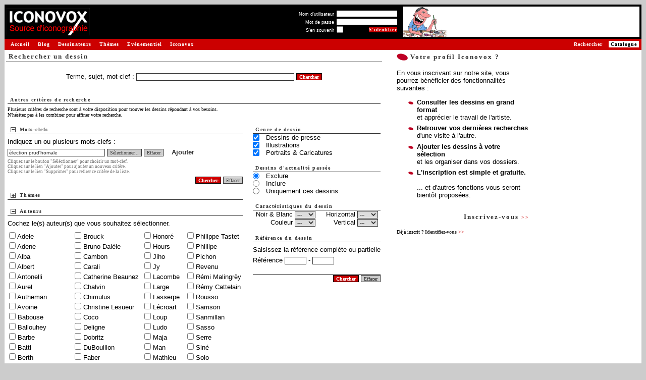

--- FILE ---
content_type: text/html
request_url: http://www.iconovox.com/base/index.php?action=searchimg&motid=6798
body_size: 8013
content:
<!DOCTYPE html PUBLIC "-//W3C//DTD XHTML 1.0 Transitional//EN" "http://www.w3.org/TR/xhtml1/DTD/xhtml1-transitional.dtd">
<html>
<head>
<title>ICONOVOX : Source d'iconographie et de dessins de presse</title>
<meta http-equiv="Content-Type" content="text/html; charset=iso-8859-1" />
<meta name="description" content="Iconovox réunit de nombreux dessinateurs de renom et des milliers de dessins de presse pour vous permettre d'illustrer vos supports, composer vos expositions."/>
<meta name="keywords" content="dessins, dessins de presse, iconographie, images, banques d'images, collection de dessins, collection d'images, catalogue de dessins, catalogue d'images, catalogue en ligne, images en ligne, images sur le Web, recherche de dessins, recherche d'images, banques numériques, illustration, exposition" />
<link type="text/css" rel="stylesheet" href="https://www.iconovox.com/base/css/styles.min.css" />
<script type="text/javascript" src="https://www.iconovox.com/base/js/tabpane.min.js"></script>
<script type="text/javascript" src="https://www.iconovox.com/base/js/tools.min.js"></script>
<base href="https://www.iconovox.com/base/" />
</head>
<body  >
<table border="0" width="100%" cellpadding="1" cellspacing="0">
	<tr>
		<td>
			<!-- Barre de titre -->
			<table border="0" cellpadding="1" cellspacing="3" width="100%" bgcolor="#000000">
				<tr>
					<td><a href="https://www.iconovox.com/index.html" title="Retour &agrave; la page d'accueil - Iconovox"><img src="https://www.iconovox.com/base/images/site/logo_source.gif" height="54" width="165" border="0" alt="Iconovox : Source d'iconographie et de dessins de presse"/></a></td>
					<td><img src="https://www.iconovox.com/base/images/site/z.gif" width="1" height="50" alt="" border="0" /></td>
					<td width="100%" align="right" valign="middle">
<form action="index.php?action=searchimg&amp;motid=6798&amp;login=1" method="post">
<table border="0" cellpadding="0" cellspacing="1">
<tr><td align="right"><label for="log_username" class="small" style="color:#FFFFFF">Nom d'utilisateur</label>&nbsp;</td><td align="left" colspan="2"><input type="text" name="log_username" id="log_username" size="22" maxlength="32" value="" class="small"/></td></tr>
<tr><td align="right"><label for="log_password" class="small" style="color:#FFFFFF">Mot de passe</label>&nbsp;</td><td align="left" colspan="2"><input type="password" name="log_password" id="log_password" size="22" maxlength="32" value="" class="small"/></td></tr>
<tr><td align="right"><label for="log_remember" class="small" style="color:#FFFFFF">S'en souvenir</label>&nbsp;</td><td align="left" ><input type="checkbox" class="checkbox small" name="log_remember" id="log_remember" title="Se souvenir de moi sur ce poste"/></td><td align="right"><input class="mainoption_small" onmouseover="this.className='mainoption_small_hover'" onmouseout="this.className='mainoption_small'" type="submit" name="connexion" value="S'identifier" /></td></tr>
</table>
</form>
						<!--<a class="menud" style="padding:0;margin:0" href="index.php?login=1" nowrap="nowrap" >S'identifier&nbsp;<span class="chevron">&gt;&gt;</span></a><br>-->
					</td>
					<td><img src="https://www.iconovox.com/base/images/site/z.gif" border="0"  width="1" height="60" alt=""/></td>
					<td style="min-width:468px" align="right"><a href="https://www.iconovox.com/dessinateurs/sine.html"><img src="https://www.iconovox.com/bannieres/sine.gif" width="468" height="60" alt="" /></a></td>
				</tr>
			</table>
			<!-- Fin : Barre de titre -->
			<table border="0" width="100%" cellpadding="1" cellspacing="0">
				<tr>
					<td bgcolor="#CC0000" width="1"><img src="https://www.iconovox.com/base/images/site/z.gif" border="0"  width="1" height="20" alt=""/></td>
					<td bgcolor="#CC0000">
						<a class="menug" href="https://www.iconovox.com/index.html">Accueil</a>
						<a class="menug" href="https://www.iconovox.com/blog/blog.html">Blog</a>
						<a class="menug" href="https://www.iconovox.com/dessinateurs.html">Dessinateurs</a>
						<a class="menug" href="https://www.iconovox.com/themes/themes.html">Th&egrave;mes</a>
						<a class="menug" href="https://www.iconovox.com/expositions.html">Ev&eacute;nementiel</a>
						<a class="menug" href="https://www.iconovox.com/iconovox.html">Iconovox</a>
						<a class="menud_sel" href="https://www.iconovox.com/base/index.php">Catalogue</a>
						<a class="menud" href="https://www.iconovox.com/base/index.php?action=searchimg" title="Rechercher un dessin">Rechercher</a>
					</td>
				</tr>
			</table>
			<!-- Fin : Barre de titre -->
			<table border="0" width="100%" cellpadding="0" cellspacing="0">
				<tr>
					<td bgcolor="#FFFFFF" width="100%" align="left" valign="top">
<!-- Zone de contenu -->
<script>
var formOrigine
var champOrigine
var champID
var fenetreListe
var ReallySubmit=false

function r(type,val, lien) {
	if (typeof(lien.innerHTML)!="undefined"){
		//	Internet Explorer4, 5, et Netscape 6
		var regEx= /<[^>]*>/g;
		txt = lien.innerHTML.replace(regEx,"");
	} else {
		txt = lien.text
	}

	var ftxt = document.getElementById(champOrigine);
	if(!ftxt) {
		alert("Non trouv&eacute : "+champOrigine);
		return;
	}

	var fid = document.getElementById(champID);
	if(!fid) {
		alert("Non trouv&eacute : "+champID);
		return;
	}
	
	ftxt.value = txt
	//alert("Longueur : "+ftxt.value.length);
	if (ftxt.value.length>25)
	{
		ftxt.size = ftxt.value.length+5
	}
	else
	{
		ftxt.size = 30
	}
	
	fid.value = val

	fermeListe()
}

function getLinkId(lien) {
	txt = ""
	if (lien.id.length>5)
	{
		txt=lien.id.substr(5,10)
	}
	
	return txt;
}

function showLinkId(lien) {
	alert("id:"+getLinkId(lien))
}

function ouvreListe(liste,pchamp, pchampID) {
	fermeListe()
	
	fenetreListe=window.open(liste, "_blank", "left=300,top=50,width=550,height=600,scrollbars=yes");
	champOrigine = pchamp
	champID = pchampID
}

function resetInput(the_form, the_input) {
	var input = document.forms[the_form].elements[the_input];
	
	if ( typeof(input)!="undefined")
		input.value="";
		
	return true;
}

function fermeListe() {
	if ((typeof(fenetreListe)!="undefined")&&(fenetreListe.closed==false))
		fenetreListe.close()
}

function ouvreListePHP(champ, liste, champDeRecherche) {
	liste+='&mot='+escape(champDeRecherche.value)
	ouvreListe(champ,liste)
}
</script>
<script type="text/javascript" src="js/wforms/wforms.js" ></script>
<script type="text/javascript" src="js/wforms/localization-fr.js" ></script>
<table border="0" cellpadding="0" cellspacing="0">
<tr><td align="left" valign="top">
<table border="0" cellpadding="3" cellspacing="3">
	<tr><th class="barretitre titre">Rechercher un dessin</th></tr>
	<tr><td>
			<table border="0" cellpadding="0" cellspacing="0" width="100%">
				<tr><td>&nbsp;</td></tr>
				<tr>
					<td align="center">
						<form name="formsearch1" action="index.php?action=searchimg1" method="POST" >
						<table border="0" cellpadding="0" cellspacing="0">
							<tr>
								<td><label for="f_mot">Terme, sujet, mot-clef&nbsp;:&nbsp;</label><input type="text" id="f_mot" name="f_mot" size="50" value="" onkeypress="if (event.which==13 || event.keyCode==13){document.formsearch1.submit()}"></td>
								<td>&nbsp;</td>
								<td><input class="mainoption" onmouseover="this.className='mainoption_hover'" onmouseout="this.className='mainoption'" type="submit" name="go" value="Chercher"/></td>
							</tr>
						</table>
						</form>
					</td>
				</tr>
<!--				<tr>
					<td align="left" class="texte">
						&nbsp;<br/>
						Saisissez le terme, le sujet que vous recherchez dans le champ ci-dessus, puis cliquez sur <b>Chercher</b>.
					</td>-->
				</tr>
				<tr><td>&nbsp;<br/>&nbsp;</td></tr>
			</table>
			</form>
			<form name="formsearch" action="index.php?action=searchimg" method="post">
			<table border="0" cellpadding="0" cellspacing="0">
				<tr><th colspan="3" class="barretitre soustitre">Autres crit&egrave;res de recherche</th></tr>
				<tr><td colspan="3">
					<p class="texte">Plusieurs crit&egrave;res de recherche sont &agrave; votre disposition pour trouver les dessins r&eacute;pondant &agrave; vos besoins.<br />
					N'h&eacute;sitez pas &agrave; les combiner pour affiner votre recherche.<br/>
					&nbsp;</p></td></tr>
				<tr>
					<td valign="top">
						<table border="0" cellpadding="0" cellspacing="0" width="100%">
							<tr><th class="barretitre"><a style="float:left; margin-right:0.5em;" href="#" onclick="openClose('zmot',0); return false;"><img src="images/moins.png" id="img_zmot" alt="show/hide" title="show/hide" border="0"/></a>
									<a href="#" onclick="openClose('zmot',0); return false;" class="soustitre" style="float:left; margin-right:0.5em;">Mots-clefs</a></th></tr>
							<tr><td align="left" nowrap="nowrap">
									<div id="zmot" class="zone" style="display:block">
										<table border="0" cellpadding="0" cellspacing="0" width="100%">
											<tr><td align="left" nowrap="nowrap">
												<p>Indiquez un ou plusieurs mots-clefs&nbsp;:</p></td></tr>
											<tr id="mot-area" class="repeat">
												<td align="left" nowrap="nowrap">
												<input id="motid" name="motid" type="hidden" value="6798">
												<input id="motcl" name="motcl" type="text" readonly="readonly" size="30" value="&eacute;lection prud&#039;homale" onclick="javascript:ouvreListe('index.php?action=selectmot&src=MOT&type=all', 'motcl'+getLinkId(this), 'motid'+getLinkId(this))"/>
												<a id="a-mot" class="button" href="#" onclick="javascript:ouvreListe('index.php?action=selectmot&src=MOT&type=all', 'motcl'+getLinkId(this), 'motid'+getLinkId(this)); return false;" title="S&eacute;lectionner un mot-clef" >S&eacute;lectionner...</a>
												<a id="a-mre" class="button" href="#" onclick="javascript:resetInput('formsearch','motcl'+getLinkId(this));resetInput('formsearch', 'motid'+getLinkId(this)); return false;" title="Effacer ce mot-clef" >Effacer</a>&nbsp;&nbsp;&nbsp;
												</td>
											</tr>
							<input type="hidden" name="mot-area-RC" id="mot-area-RC" value="1" />
											<tr><td align="left" nowrap="nowrap">
													<p class="notice">Cliquez sur le bouton "S&eacute;l&eacute;ctionner" pour choisir un mot-clef.<br />
													Cliquez sur le lien "Ajouter" pour ajouter un nouveau crit&egrave;re.<br />
													Cliquez sur le lien "Supprimer" pour retirer ce crit&egrave;re de la liste.</p>
												</td>
											</tr>
											<tr>
												<td align="right">
													<input class="mainoption" onmouseover="this.className='mainoption_hover'" onmouseout="this.className='mainoption'" type="submit" name="submit" value="Chercher"/>
													<input class="liteoption" onmouseover="this.className='liteoption_hover'" onmouseout="this.className='liteoption'" type="submit" name="reset" value="Effacer"/>
												</td>
											</tr>
										</table>
									</div>
								</td>
							</tr>
							<tr><td>&nbsp;</td></tr>
						</table>
						<table border="0" cellpadding="0" cellspacing="0" width="100%">
							<tr><th class="barretitre"><a style="float:left; margin-right:0.5em;" href="#" onclick="openClose('zcat',0); return false;"><img src="images/plus.png" id="img_zcat" alt="show/hide" title="show/hide" border="0"/></a>
									<a href="#" onclick="openClose('zcat',0); return false;" class="soustitre" style="float:left; margin-right:0.5em;">Th&egrave;mes</a></th></tr>
							<tr>
								<td align="left" nowrap="nowrap">
									<div id="zcat" class="zone">
										<table border="0" cellpadding="0" cellspacing="0" width="100%">
											<tr><td align="left" nowrap="nowrap"><p>Indiquez un ou plusieurs th&egrave;mes&nbsp;:</p></td></tr>
											<tr id="cat-area"  class="repeat">
												<td align="left" nowrap="nowrap">
												<input id="catid" name="catid" type="hidden" value="">
												<input id="categ" name="categ" type="text" readonly="readonly" size="30" value="" onclick="javascript:ouvreListe('index.php?action=selectcat&src=CAT&type=all', 'categ'+getLinkId(this), 'catid'+getLinkId(this))" />
												<a id="a-cat" class="button" href="#" onclick="javascript:ouvreListe('index.php?action=selectcat&src=CAT&type=all', 'categ'+getLinkId(this), 'catid'+getLinkId(this)); return false;" title="S&eacute;lectionner une cat&eacute;gorie" >S&eacute;lectionner...</a>
												<a id="a-cre" class="button" href="#" onclick="javascript:resetInput('formsearch','categ'+getLinkId(this));resetInput('formsearch', 'catid'+getLinkId(this)); return false;" title="Effacer cette cat&eacute;gorie" >Effacer</a>&nbsp;&nbsp;&nbsp;
												</td>
											</tr>
											<tr><td align="left" nowrap="nowrap">
													<p class="notice">Cliquez sur le bouton "S&eacute;l&eacute;ctionner" pour choisir un th&egrave;me.<br />
													Cliquez sur le lien "Ajouter" pour ajouter un nouveau crit&egrave;re.<br />
													Cliquez sur le lien "Supprimer" pour retirer ce crit&egrave;re de la liste.</p>
												</td>
											</tr>
										</table>
									</div>
								</td>
							</tr>
							<tr><td>&nbsp;</td></tr>
						</table>
						<table border="0" cellpadding="0" cellspacing="0" width="100%">
							<tr><th class="barretitre" colspan="5"><a style="float:left; margin-right:0.5em;" href="#" onclick="openClose('zaut',0); return false;"><img src="images/moins.png" id="img_zaut" alt="show/hide" title="show/hide" border="0"/></a>
									<a href="#" onclick="openClose('zaut',0); return false;" class="soustitre" style="float:left; margin-right:0.5em;">Auteurs</a></th></tr>
							<tr><td align="left" nowrap="nowrap">
									<div id="zaut" class="zone" style="display:block">
										<table border="0" cellpadding="0" cellspacing="0" width="100%">
											<tr><td align="left" nowrap="nowrap"><p>Cochez le(s) auteur(s) que vous souhaitez s&eacute;lectionner.</p></td></tr>
											<tr><td align="left"><table border="0" cellpadding="0" cellspacing="3" width="100%" ><tr><td width="25%" nowrap="nowrap"><input type="checkbox" class="checkbox" name="artids[]" id="checkbox_auteur_1" value="35"  />&nbsp;<label for="checkbox_auteur_1">Adele</label></td>
<td>&nbsp;</td><td width="25%" nowrap="nowrap"><input type="checkbox" class="checkbox" name="artids[]" id="checkbox_auteur_21" value="2"  />&nbsp;<label for="checkbox_auteur_21">Brouck</label></td>
<td>&nbsp;</td><td width="25%" nowrap="nowrap"><input type="checkbox" class="checkbox" name="artids[]" id="checkbox_auteur_41" value="11"  />&nbsp;<label for="checkbox_auteur_41">Honoré</label></td>
<td>&nbsp;</td><td width="25%" nowrap="nowrap"><input type="checkbox" class="checkbox" name="artids[]" id="checkbox_auteur_61" value="43"  />&nbsp;<label for="checkbox_auteur_61">Philippe Tastet</label></td>
</tr><tr><td width="25%" nowrap="nowrap"><input type="checkbox" class="checkbox" name="artids[]" id="checkbox_auteur_2" value="85"  />&nbsp;<label for="checkbox_auteur_2">Adene</label></td>
<td>&nbsp;</td><td width="25%" nowrap="nowrap"><input type="checkbox" class="checkbox" name="artids[]" id="checkbox_auteur_22" value="44"  />&nbsp;<label for="checkbox_auteur_22">Bruno Dalèle</label></td>
<td>&nbsp;</td><td width="25%" nowrap="nowrap"><input type="checkbox" class="checkbox" name="artids[]" id="checkbox_auteur_42" value="59"  />&nbsp;<label for="checkbox_auteur_42">Hours</label></td>
<td>&nbsp;</td><td width="25%" nowrap="nowrap"><input type="checkbox" class="checkbox" name="artids[]" id="checkbox_auteur_62" value="19"  />&nbsp;<label for="checkbox_auteur_62">Phillipe</label></td>
</tr><tr><td width="25%" nowrap="nowrap"><input type="checkbox" class="checkbox" name="artids[]" id="checkbox_auteur_3" value="40"  />&nbsp;<label for="checkbox_auteur_3">Alba</label></td>
<td>&nbsp;</td><td width="25%" nowrap="nowrap"><input type="checkbox" class="checkbox" name="artids[]" id="checkbox_auteur_23" value="67"  />&nbsp;<label for="checkbox_auteur_23">Cambon</label></td>
<td>&nbsp;</td><td width="25%" nowrap="nowrap"><input type="checkbox" class="checkbox" name="artids[]" id="checkbox_auteur_43" value="42"  />&nbsp;<label for="checkbox_auteur_43">Jiho</label></td>
<td>&nbsp;</td><td width="25%" nowrap="nowrap"><input type="checkbox" class="checkbox" name="artids[]" id="checkbox_auteur_63" value="57"  />&nbsp;<label for="checkbox_auteur_63">Pichon</label></td>
</tr><tr><td width="25%" nowrap="nowrap"><input type="checkbox" class="checkbox" name="artids[]" id="checkbox_auteur_4" value="49"  />&nbsp;<label for="checkbox_auteur_4">Albert</label></td>
<td>&nbsp;</td><td width="25%" nowrap="nowrap"><input type="checkbox" class="checkbox" name="artids[]" id="checkbox_auteur_24" value="22"  />&nbsp;<label for="checkbox_auteur_24">Carali</label></td>
<td>&nbsp;</td><td width="25%" nowrap="nowrap"><input type="checkbox" class="checkbox" name="artids[]" id="checkbox_auteur_44" value="18"  />&nbsp;<label for="checkbox_auteur_44">Jy</label></td>
<td>&nbsp;</td><td width="25%" nowrap="nowrap"><input type="checkbox" class="checkbox" name="artids[]" id="checkbox_auteur_64" value="73"  />&nbsp;<label for="checkbox_auteur_64">Revenu</label></td>
</tr><tr><td width="25%" nowrap="nowrap"><input type="checkbox" class="checkbox" name="artids[]" id="checkbox_auteur_5" value="53"  />&nbsp;<label for="checkbox_auteur_5">Antonelli</label></td>
<td>&nbsp;</td><td width="25%" nowrap="nowrap"><input type="checkbox" class="checkbox" name="artids[]" id="checkbox_auteur_25" value="37"  />&nbsp;<label for="checkbox_auteur_25">Catherine Beaunez</label></td>
<td>&nbsp;</td><td width="25%" nowrap="nowrap"><input type="checkbox" class="checkbox" name="artids[]" id="checkbox_auteur_45" value="81"  />&nbsp;<label for="checkbox_auteur_45">Lacombe</label></td>
<td>&nbsp;</td><td width="25%" nowrap="nowrap"><input type="checkbox" class="checkbox" name="artids[]" id="checkbox_auteur_65" value="50"  />&nbsp;<label for="checkbox_auteur_65">Rémi Malingrëy</label></td>
</tr><tr><td width="25%" nowrap="nowrap"><input type="checkbox" class="checkbox" name="artids[]" id="checkbox_auteur_6" value="39"  />&nbsp;<label for="checkbox_auteur_6">Aurel</label></td>
<td>&nbsp;</td><td width="25%" nowrap="nowrap"><input type="checkbox" class="checkbox" name="artids[]" id="checkbox_auteur_26" value="34"  />&nbsp;<label for="checkbox_auteur_26">Chalvin</label></td>
<td>&nbsp;</td><td width="25%" nowrap="nowrap"><input type="checkbox" class="checkbox" name="artids[]" id="checkbox_auteur_46" value="88"  />&nbsp;<label for="checkbox_auteur_46">Large</label></td>
<td>&nbsp;</td><td width="25%" nowrap="nowrap"><input type="checkbox" class="checkbox" name="artids[]" id="checkbox_auteur_66" value="91"  />&nbsp;<label for="checkbox_auteur_66">Rémy Cattelain</label></td>
</tr><tr><td width="25%" nowrap="nowrap"><input type="checkbox" class="checkbox" name="artids[]" id="checkbox_auteur_7" value="70"  />&nbsp;<label for="checkbox_auteur_7">Autheman</label></td>
<td>&nbsp;</td><td width="25%" nowrap="nowrap"><input type="checkbox" class="checkbox" name="artids[]" id="checkbox_auteur_27" value="86"  />&nbsp;<label for="checkbox_auteur_27">Chimulus</label></td>
<td>&nbsp;</td><td width="25%" nowrap="nowrap"><input type="checkbox" class="checkbox" name="artids[]" id="checkbox_auteur_47" value="47"  />&nbsp;<label for="checkbox_auteur_47">Lasserpe</label></td>
<td>&nbsp;</td><td width="25%" nowrap="nowrap"><input type="checkbox" class="checkbox" name="artids[]" id="checkbox_auteur_67" value="46"  />&nbsp;<label for="checkbox_auteur_67">Rousso</label></td>
</tr><tr><td width="25%" nowrap="nowrap"><input type="checkbox" class="checkbox" name="artids[]" id="checkbox_auteur_8" value="66"  />&nbsp;<label for="checkbox_auteur_8">Avoine</label></td>
<td>&nbsp;</td><td width="25%" nowrap="nowrap"><input type="checkbox" class="checkbox" name="artids[]" id="checkbox_auteur_28" value="64"  />&nbsp;<label for="checkbox_auteur_28">Christine Lesueur</label></td>
<td>&nbsp;</td><td width="25%" nowrap="nowrap"><input type="checkbox" class="checkbox" name="artids[]" id="checkbox_auteur_48" value="6"  />&nbsp;<label for="checkbox_auteur_48">Lécroart</label></td>
<td>&nbsp;</td><td width="25%" nowrap="nowrap"><input type="checkbox" class="checkbox" name="artids[]" id="checkbox_auteur_68" value="24"  />&nbsp;<label for="checkbox_auteur_68">Samson</label></td>
</tr><tr><td width="25%" nowrap="nowrap"><input type="checkbox" class="checkbox" name="artids[]" id="checkbox_auteur_9" value="92"  />&nbsp;<label for="checkbox_auteur_9">Babouse</label></td>
<td>&nbsp;</td><td width="25%" nowrap="nowrap"><input type="checkbox" class="checkbox" name="artids[]" id="checkbox_auteur_29" value="72"  />&nbsp;<label for="checkbox_auteur_29">Coco</label></td>
<td>&nbsp;</td><td width="25%" nowrap="nowrap"><input type="checkbox" class="checkbox" name="artids[]" id="checkbox_auteur_49" value="25"  />&nbsp;<label for="checkbox_auteur_49">Loup</label></td>
<td>&nbsp;</td><td width="25%" nowrap="nowrap"><input type="checkbox" class="checkbox" name="artids[]" id="checkbox_auteur_69" value="89"  />&nbsp;<label for="checkbox_auteur_69">Sanmillan</label></td>
</tr><tr><td width="25%" nowrap="nowrap"><input type="checkbox" class="checkbox" name="artids[]" id="checkbox_auteur_10" value="36"  />&nbsp;<label for="checkbox_auteur_10">Ballouhey</label></td>
<td>&nbsp;</td><td width="25%" nowrap="nowrap"><input type="checkbox" class="checkbox" name="artids[]" id="checkbox_auteur_30" value="75"  />&nbsp;<label for="checkbox_auteur_30">Deligne</label></td>
<td>&nbsp;</td><td width="25%" nowrap="nowrap"><input type="checkbox" class="checkbox" name="artids[]" id="checkbox_auteur_50" value="61"  />&nbsp;<label for="checkbox_auteur_50">Ludo</label></td>
<td>&nbsp;</td><td width="25%" nowrap="nowrap"><input type="checkbox" class="checkbox" name="artids[]" id="checkbox_auteur_70" value="31"  />&nbsp;<label for="checkbox_auteur_70">Sasso</label></td>
</tr><tr><td width="25%" nowrap="nowrap"><input type="checkbox" class="checkbox" name="artids[]" id="checkbox_auteur_11" value="32"  />&nbsp;<label for="checkbox_auteur_11">Barbe</label></td>
<td>&nbsp;</td><td width="25%" nowrap="nowrap"><input type="checkbox" class="checkbox" name="artids[]" id="checkbox_auteur_31" value="60"  />&nbsp;<label for="checkbox_auteur_31">Dobritz</label></td>
<td>&nbsp;</td><td width="25%" nowrap="nowrap"><input type="checkbox" class="checkbox" name="artids[]" id="checkbox_auteur_51" value="8"  />&nbsp;<label for="checkbox_auteur_51">Maja</label></td>
<td>&nbsp;</td><td width="25%" nowrap="nowrap"><input type="checkbox" class="checkbox" name="artids[]" id="checkbox_auteur_71" value="29"  />&nbsp;<label for="checkbox_auteur_71">Serre</label></td>
</tr><tr><td width="25%" nowrap="nowrap"><input type="checkbox" class="checkbox" name="artids[]" id="checkbox_auteur_12" value="71"  />&nbsp;<label for="checkbox_auteur_12">Batti</label></td>
<td>&nbsp;</td><td width="25%" nowrap="nowrap"><input type="checkbox" class="checkbox" name="artids[]" id="checkbox_auteur_32" value="76"  />&nbsp;<label for="checkbox_auteur_32">DuBouillon</label></td>
<td>&nbsp;</td><td width="25%" nowrap="nowrap"><input type="checkbox" class="checkbox" name="artids[]" id="checkbox_auteur_52" value="90"  />&nbsp;<label for="checkbox_auteur_52">Man</label></td>
<td>&nbsp;</td><td width="25%" nowrap="nowrap"><input type="checkbox" class="checkbox" name="artids[]" id="checkbox_auteur_72" value="48"  />&nbsp;<label for="checkbox_auteur_72">Siné</label></td>
</tr><tr><td width="25%" nowrap="nowrap"><input type="checkbox" class="checkbox" name="artids[]" id="checkbox_auteur_13" value="87"  />&nbsp;<label for="checkbox_auteur_13">Berth</label></td>
<td>&nbsp;</td><td width="25%" nowrap="nowrap"><input type="checkbox" class="checkbox" name="artids[]" id="checkbox_auteur_33" value="63"  />&nbsp;<label for="checkbox_auteur_33">Faber</label></td>
<td>&nbsp;</td><td width="25%" nowrap="nowrap"><input type="checkbox" class="checkbox" name="artids[]" id="checkbox_auteur_53" value="69"  />&nbsp;<label for="checkbox_auteur_53">Mathieu</label></td>
<td>&nbsp;</td><td width="25%" nowrap="nowrap"><input type="checkbox" class="checkbox" name="artids[]" id="checkbox_auteur_73" value="56"  />&nbsp;<label for="checkbox_auteur_73">Solo</label></td>
</tr><tr><td width="25%" nowrap="nowrap"><input type="checkbox" class="checkbox" name="artids[]" id="checkbox_auteur_14" value="79"  />&nbsp;<label for="checkbox_auteur_14">Besse Camille</label></td>
<td>&nbsp;</td><td width="25%" nowrap="nowrap"><input type="checkbox" class="checkbox" name="artids[]" id="checkbox_auteur_34" value="28"  />&nbsp;<label for="checkbox_auteur_34">Faujour</label></td>
<td>&nbsp;</td><td width="25%" nowrap="nowrap"><input type="checkbox" class="checkbox" name="artids[]" id="checkbox_auteur_54" value="77"  />&nbsp;<label for="checkbox_auteur_54">Micaël</label></td>
<td>&nbsp;</td><td width="25%" nowrap="nowrap"><input type="checkbox" class="checkbox" name="artids[]" id="checkbox_auteur_74" value="23"  />&nbsp;<label for="checkbox_auteur_74">Soulas</label></td>
</tr><tr><td width="25%" nowrap="nowrap"><input type="checkbox" class="checkbox" name="artids[]" id="checkbox_auteur_15" value="82"  />&nbsp;<label for="checkbox_auteur_15">Besse Christophe</label></td>
<td>&nbsp;</td><td width="25%" nowrap="nowrap"><input type="checkbox" class="checkbox" name="artids[]" id="checkbox_auteur_35" value="65"  />&nbsp;<label for="checkbox_auteur_35">Françoise Ménager</label></td>
<td>&nbsp;</td><td width="25%" nowrap="nowrap"><input type="checkbox" class="checkbox" name="artids[]" id="checkbox_auteur_55" value="55"  />&nbsp;<label for="checkbox_auteur_55">Moine</label></td>
<td>&nbsp;</td><td width="25%" nowrap="nowrap"><input type="checkbox" class="checkbox" name="artids[]" id="checkbox_auteur_75" value="62"  />&nbsp;<label for="checkbox_auteur_75">Soulcié</label></td>
</tr><tr><td width="25%" nowrap="nowrap"><input type="checkbox" class="checkbox" name="artids[]" id="checkbox_auteur_16" value="54"  />&nbsp;<label for="checkbox_auteur_16">Bodard</label></td>
<td>&nbsp;</td><td width="25%" nowrap="nowrap"><input type="checkbox" class="checkbox" name="artids[]" id="checkbox_auteur_36" value="1"  />&nbsp;<label for="checkbox_auteur_36">Gaüzère</label></td>
<td>&nbsp;</td><td width="25%" nowrap="nowrap"><input type="checkbox" class="checkbox" name="artids[]" id="checkbox_auteur_56" value="52"  />&nbsp;<label for="checkbox_auteur_56">Mric</label></td>
<td>&nbsp;</td><td width="25%" nowrap="nowrap"><input type="checkbox" class="checkbox" name="artids[]" id="checkbox_auteur_76" value="74"  />&nbsp;<label for="checkbox_auteur_76">Taudin</label></td>
</tr><tr><td width="25%" nowrap="nowrap"><input type="checkbox" class="checkbox" name="artids[]" id="checkbox_auteur_17" value="83"  />&nbsp;<label for="checkbox_auteur_17">Boiré</label></td>
<td>&nbsp;</td><td width="25%" nowrap="nowrap"><input type="checkbox" class="checkbox" name="artids[]" id="checkbox_auteur_37" value="80"  />&nbsp;<label for="checkbox_auteur_37">Gendrot</label></td>
<td>&nbsp;</td><td width="25%" nowrap="nowrap"><input type="checkbox" class="checkbox" name="artids[]" id="checkbox_auteur_57" value="38"  />&nbsp;<label for="checkbox_auteur_57">Mutio</label></td>
<td>&nbsp;</td><td width="25%" nowrap="nowrap"><input type="checkbox" class="checkbox" name="artids[]" id="checkbox_auteur_77" value="7"  />&nbsp;<label for="checkbox_auteur_77">Tignous</label></td>
</tr><tr><td width="25%" nowrap="nowrap"><input type="checkbox" class="checkbox" name="artids[]" id="checkbox_auteur_18" value="10"  />&nbsp;<label for="checkbox_auteur_18">Boll</label></td>
<td>&nbsp;</td><td width="25%" nowrap="nowrap"><input type="checkbox" class="checkbox" name="artids[]" id="checkbox_auteur_38" value="58"  />&nbsp;<label for="checkbox_auteur_38">Gibo</label></td>
<td>&nbsp;</td><td width="25%" nowrap="nowrap"><input type="checkbox" class="checkbox" name="artids[]" id="checkbox_auteur_58" value="33"  />&nbsp;<label for="checkbox_auteur_58">Olislaeger</label></td>
<td>&nbsp;</td><td width="25%" nowrap="nowrap"><input type="checkbox" class="checkbox" name="artids[]" id="checkbox_auteur_78" value="9"  />&nbsp;<label for="checkbox_auteur_78">Tweedt</label></td>
</tr><tr><td width="25%" nowrap="nowrap"><input type="checkbox" class="checkbox" name="artids[]" id="checkbox_auteur_19" value="41"  />&nbsp;<label for="checkbox_auteur_19">Bonjour</label></td>
<td>&nbsp;</td><td width="25%" nowrap="nowrap"><input type="checkbox" class="checkbox" name="artids[]" id="checkbox_auteur_39" value="78"  />&nbsp;<label for="checkbox_auteur_39">Gros</label></td>
<td>&nbsp;</td><td width="25%" nowrap="nowrap"><input type="checkbox" class="checkbox" name="artids[]" id="checkbox_auteur_59" value="84"  />&nbsp;<label for="checkbox_auteur_59">Pakman</label></td>
<td>&nbsp;</td><td width="25%" nowrap="nowrap"><input type="checkbox" class="checkbox" name="artids[]" id="checkbox_auteur_79" value="51"  />&nbsp;<label for="checkbox_auteur_79">Zacot</label></td>
</tr><tr><td width="25%" nowrap="nowrap"><input type="checkbox" class="checkbox" name="artids[]" id="checkbox_auteur_20" value="20"  />&nbsp;<label for="checkbox_auteur_20">Bridenne</label></td>
<td>&nbsp;</td><td width="25%" nowrap="nowrap"><input type="checkbox" class="checkbox" name="artids[]" id="checkbox_auteur_40" value="27"  />&nbsp;<label for="checkbox_auteur_40">Haddad</label></td>
<td>&nbsp;</td><td width="25%" nowrap="nowrap"><input type="checkbox" class="checkbox" name="artids[]" id="checkbox_auteur_60" value="68"  />&nbsp;<label for="checkbox_auteur_60">Pancho</label></td>
<td>&nbsp;</td><td width="25%" nowrap="nowrap"><input type="checkbox" class="checkbox" name="artids[]" id="checkbox_auteur_80" value="45"  />&nbsp;<label for="checkbox_auteur_80">Zowie</label></td>
</tr></table><input type="hidden" name="artnb" value="80" /></td></tr>
											<tr>
												<td align="left" nowrap="nowrap">
													<p><img src="images/site/arrow_ltr.gif" alt="" border="0" /><a class="txt" href="#" onclick="setCheckboxes('formsearch', 'artids[]', true); return false;">Tout cocher</a>&nbsp;/&nbsp;<a class="txt" href="#" onclick="setCheckboxes('formsearch', 'artids[]', false); return false;">Tout décocher</a></p>
													<p>Si vous ne cochez aucun auteur, la recherche se fera sur tous les auteurs.</p>
												</td>
											</tr>
										</table>
									</div>
								</td>
							</tr>
						</table>
					</td>
					<td><img src="images/site/z.gif" width="20" height="1" alt="" border="0" /></td>
					<td align="left" valign="top">
						<table border="0" cellpadding="0" cellspacing="0" width="100%">
							<tr><td colspan="3" align="left" class="barretitre soustitre">Genre de dessin</td></tr>
							<tr><td align="left"><input name="types[]" id="check_type_1" type="checkbox" class="checkbox" value="1" checked /></td><td>&nbsp;</td><td><label for="check_type_1">Dessins de presse</label></td></tr>
							<tr><td align="left"><input name="types[]" id="check_type_2" type="checkbox" class="checkbox" value="2" checked /></td><td>&nbsp;</td><td><label for="check_type_2">Illustrations</label></td></tr>
							<tr><td align="left"><input name="types[]" id="check_type_3" type="checkbox" class="checkbox" value="4" checked /></td><td>&nbsp;</td><td><label for="check_type_3">Portraits &amp; Caricatures</label></td></tr>
							<tr><td>&nbsp;</td></tr>
							<tr><td colspan="3" align="left" class="barretitre soustitre">Dessins d'actualit&eacute; pass&eacute;e</td></tr>
							<tr><td align="left" ><input type="radio" class="radio" name="old" id="old_0" value="-1" checked \></td><td>&nbsp;</td><td><label for="old_0">Exclure</label></td></tr>
							<tr><td align="left" ><input type="radio" class="radio" name="old" id="old_1" value="1"  \></td><td>&nbsp;</td><td><label for="old_1">Inclure</label></td></tr>
							<tr><td align="left" ><input type="radio" class="radio" name="old" id="old_2" value="2"  \></td><td>&nbsp;</td><td><label for="old_2">Uniquement ces dessins</label></td></tr>
							<tr><td>&nbsp;</td></tr>
						</table>
						<table border="0" cellpadding="0" cellspacing="0" width="100%">
							<tr><td colspan="7" class="barretitre soustitre">Caract&eacute;ristiques du dessin</td></tr>
							<tr>
								<td align="right"><label for="bw">Noir & Blanc</label></td><td>&nbsp;</td>
								<td align="left"><select name="bw" id="bw">
								<option value="-1">---</option>
								<option value="1"  >Oui</option>
								<option value="0"  >Non</option>
								</select></td>
								<td><img src="images/site/z.gif" width="10" height="1" alt="" border="0" /></td>
								<td align="right"><label for="fmt_h">Horizontal</label></td><td>&nbsp;</td>
								<td align="left"><select name="fmt_h" id="fmt_h">
								<option value="-1">---</option>
								<option value="1"  >Oui</option>
								<option value="0"  >Non</option>
								</select></td>
							</tr>
							<tr>
								<td align="right"><label for="color">Couleur</label></td><td></td>
								<td align="left"><select name="color" id="color">
								<option value="-1">---</option>
								<option value="1"  >Oui</option>
								<option value="0"  >Non</option>
								</select></td>
								<td></td>
								<td align="right"><label for="fmt_v">Vertical</label></td><td></td>
								<td align="left"><select name="fmt_v" id="fmt_v">
								<option value="-1">---</option>
								<option value="1"  >Oui</option>
								<option value="0"  >Non</option>
								</select></td>
							</tr>
							<!--<tr><td>&nbsp;</td></tr>
							<tr><td colspan="7"><input type="checkbox" class="checkbox" name="old" id="old" value="1"  \>&nbsp;<label for="old">Inclure les dessins d'actualit&eacute; pass&eacute;e</label></td></tr>-->
							<tr><td>&nbsp;</td></tr>
						</table>
						<table border="0" cellpadding="0" cellspacing="0" width="100%">
							<tr><th class="barretitre soustitre" colspan="5">R&eacute;f&eacute;rence du dessin</th></tr>
							<tr><td align="left" nowrap="nowrap"><p>Saisissez la r&eacute;f&eacute;rence compl&egrave;te ou partielle</p></td></tr>
							<tr>
								<td align="left" nowrap="nowrap">
									<table border="0" cellpadding="0" cellspacing="0">
										<tr>
											<td align="right">R&eacute;f&eacute;rence</td><td>&nbsp;</td>
											<td><input name="artref" type="text" size="5" value="" maxlength="4" /></td><td>&nbsp;-&nbsp;</td>
											<td><input name="imgref" type="text" size="5" value="" maxlength="4" /></td>
										</tr>
									</table>
								</td>
							</tr>
						</table>
						<table border="0" cellpadding="0" cellspacing="0" width="100%">
							<tr><td class="barretitre">&nbsp;</td></tr>
							<tr>
								<td align="right">
									<input class="mainoption" onmouseover="this.className='mainoption_hover'" onmouseout="this.className='mainoption'" type="submit" name="submit" value="Chercher"/>
									<input class="liteoption" onmouseover="this.className='liteoption_hover'" onmouseout="this.className='liteoption'" type="submit" name="reset" value="Effacer"/>
								</td>
							</tr>
						</table>
					</td>
				</tr>
			</table>
			</form>
		</td>
	</tr>
</table>
</td>
<td><img src="images/site/z.gif" width="20" height="1" alt="" border="0" /></td>
<td align="left" valign="top" width="275">
<table border="0"	cellpadding="3" cellspacing="3">
<tr><th class="titre" align="left"><img src="images/site/puce14.gif" border="0" alt="" />&nbsp;Votre profil Iconovox ?</th></tr>
<tr>
	<td>
		<p>En vous inscrivant sur notre site, vous pourrez b&eacute;n&eacute;ficier des fonctionnalit&eacute;s suivantes :</p>
		<ul class="puce" style="margin-top: 1em;margin-bottom: 1em;"> 
			<li><strong>Consulter les dessins en grand format</strong><br />
			et appr&eacute;cier le travail de l'artiste.</li>
			<!--<li><strong>S&eacute;lectionner les dessins que vous souhaitez utiliser</strong>
			et commander les droits d'exploitation associés.</li>-->
			<li><strong>Retrouver vos dernières recherches</strong><br />
			d'une visite &agrave; l'autre.</li>
			<li><strong>Ajouter les dessins &agrave; votre s&eacute;lection</strong><br />
			et les organiser dans vos dossiers.</li>
			<li><strong>L'inscription est simple et gratuite.</strong><br/>
				<br/>
				... et d'autres fonctions vous seront bient&ocirc;t propos&eacute;es.<br/>
				&nbsp;</li>
		</ul>
		<p align="right"><a class="titre" href="index.php?login=1">Inscrivez-vous&nbsp;<span class="chevron">&gt;&gt;</span></a></p>
	</td>
</tr>
<tr>
	<td class="texte">D&eacute;j&agrave; inscrit ? <a class="txt" href="index.php?action=searchimg&amp;motid=6798&amp;login=1">Identifiez-vous&nbsp;<span class="chevron">&gt;&gt;</span></a><br />&nbsp;</td>
</tr>
</table>
</td>
</tr></table>
<!-- fin de la zone de contenu -->
					</td>
				</tr>
				<tr><td bgcolor="#FFFFFF" colspan="2"><img src="https://www.iconovox.com/base/images/site/z.gif" border="0"  width="1" height="10" alt=""/></td></tr>
			</table>
			<p align="center">
				<span class="texte" style="color:#333333">Copyright &copy; Iconovox 2006-2026</span> 
				| <a class="txt" href="javascript:void(fenetreCgu = window.open('https://www.iconovox.com/cgu.php','_blank','toolbar=no, location=no, directories=no, status=no, menubar=no, scrollbars=yes, resizable=yes, copyhistory=no, width=700, height=760'))">Conditions G&eacute;n&eacute;rales d'Utilisation</a>
				| <a class="txt" href="index.php?action=contactus" >Contactez-nous</a><br />
				<br />
				<span class="texte" style="color:#333333">Tous les dessins sur le site sont sous copyright et sont la propri&eacute;t&eacute; de leurs auteurs respectifs.<br />
			    Toute reproduction est interdite sans autorisation.</span>
			</p>
		</td>
	</tr>
</table>
<!-- tags stat -->
<!-- google -->
<script type="text/javascript">
var gaJsHost = (("https:" == document.location.protocol) ? "https://ssl." : "http://www.");
document.write(unescape("%3Cscript src='" + gaJsHost + "google-analytics.com/ga.js' type='text/javascript'%3E%3C/script%3E"));
</script>
<script type="text/javascript">
var pageTracker = _gat._getTracker("UA-3492077-1");
pageTracker._initData();
pageTracker._trackPageview();
</script>
<!-- /google -->
<!-- /tags stat -->
</body>
</html>


--- FILE ---
content_type: text/javascript
request_url: https://www.iconovox.com/base/js/wforms/localization-fr.js
body_size: 3083
content:
// French Localization for wForms - a javascript extension to web forms.
// wForms French v0.98 - May 09 2005.
// Copyright (c) 2005 Cédric Savarese <pro@4213miles.com>
// This software is licensed under the CC-GNU LGPL <http://creativecommons.org/licenses/LGPL/2.1/>

// See http://formassembly.com/blog/how-to-localize-wforms/
// The fichier doit être inclu *après* wforms.js 
// Exemple: 
// <head>...
// <script type="text/javascript" src="js/wforms.js" ></script>
// <script type="text/javascript" src="js/localization-francais.js" ></script>
// </head>

wf.arrErrorMsg[0] = "Champs requis"; /// "This field is required. "; 
wf.arrErrorMsg[1] = "Caractères alphabétiques uniquement (a-z)"; // The text must use alphabetic characters only (a-z, A-Z). Numbers are not allowed. "; 	
wf.arrErrorMsg[2] = "Adresse email invalide"; //This does not appear to be a valid email address."						
wf.arrErrorMsg[3] = "Entrez un nombre entier"; // Please enter an integer."															
wf.arrErrorMsg[4] = "Entrez un nombre"; // Please enter a float (ex. 1.9) ."
wf.arrErrorMsg[5] = ""; // password - not implemented
wf.arrErrorMsg[6] = "Caractères alpha-numeriques uniquement (a-z 0-9)"; // alpha-numeric only
wf.arrErrorMsg[7] = "Date invalide"; // invalid date
wf.arrErrorMsg[8] = "Il y a %% erreur(s). Votre formulaire n'a pas été envoyé.\nVérifiez les informations saisies."; // %% will be replaced by the actual number of errors.

wf.arrMsg[0] = "Ajouter"; 	// repeat link
wf.arrMsg[1] = "" // title attribute on the repeat link 
wf.arrMsg[2] = "Supprimer"; 		// remove link
wf.arrMsg[3] = "" // title attribute on the remove link
wf.arrMsg[4] = "Page suivante";
wf.arrMsg[5] = "Page précédente";

// Alpha-Numeric Input Validation: 
// Unicode ranges (from http://www.unicode.org/) :
// \u0030-\u0039 : Numbers 0-9
// \u0041-\u007A : Basic Latin : For english, and ASCII only strings (ex: username, password, ..)
// \u00C0-\u00FF : Latin-1 : For Danish, Dutch, Faroese, Finnish, Flemish, German, Icelandic, Irish, Italian, Norwegian, Portuguese, Spanish, and Swedish.
// \u0100–\u017F : Latin Extended-A (to be used with Basic Latin and Latin-1) : Afrikaans, Basque, Breton, Catalan, Croatian, Czech, Esperanto, Estonian, French, Frisian, Greenlandic, Hungarian, Latin, Latvian, Lithuanian, Maltese, Polish, Provençal, Rhaeto-Romanic, Romanian, Romany, Sami, Slovak, Slovenian, Sorbian, Turkish, Welsh, and many others.
// \u0180–\u024F : Latin Extended-B (to be used with Basic Latin and Latin-1) : ?
// \u1E00–\u1EFF : Latin Extended Additional : Vietnamese ?
// \u0370-\u03FF : Greek
// \u0400-\u04FF : Cyrillic : Russian, etc..
// \u0590–\u05FF : Hebrew (and #FB1D - #FB4F ?)
// \u0600–\u06FF : Arabic
// \u0900–\u097F : Devanagari : Hindi, etc..
// \u4E00–\u9FFF : Han - common ideographs : Chinese, Japanese, and Korean languages.
// See http://www.unicode.org/charts/ for other languages

wf.isAlpha = function(s) {
	var reg = /^[\u0041-\u007A\u00C0-\u00FF\u0100–\u017F]+$/; 
	return this.isEmpty(s) || reg.test(s);
}

wf.isAlphaNum = function(s) {
	var reg = /^[\u0030-\u0039\u0041-\u007A\u00C0-\u00FF\u0100–\u017F]+$/;
	return this.isEmpty(s) || reg.test(s);
}

--- FILE ---
content_type: text/javascript
request_url: https://www.iconovox.com/base/js/wforms/wforms.js
body_size: 43323
content:
// wForms - a javascript extension to web forms.
// v0.99.23 - July 26 2005
// Copyright (c) 2005 Cédric Savarese <pro@4213miles.com>
// This software is licensed under the CC-GNU LGPL <http://creativecommons.org/licenses/LGPL/2.1/>
// Other Contributors: Michael Duff (fullmoondesigns.net)

// Change Log: see http://formassembly.com/blog/wforms-a-javascript-extension-to-web-forms/

// v0.99.2  Fixed the refreshAllState / refreshState bug with multiple checkbox switches targeting the same element.
//			Fixed the checkOneRequired method. GetAttribute('value') didn't work in Firefox (thx to Bill Rafferty)
//			Added a SPAN element to the generated 'Repeat' and 'Delete' links to allow for CSS Image Replacement Technique
// 			Fixed Repeat behavior's 'find insert node' loop to handle server-side generated text-nodes (when populating a repeated group)
//			Changed default validation behavior in Safari (now always validate, but will break if used in conjunction w/ Switch or Paging behavior)
//			Added support for 'required' on a TABLE, TR or TD
//			Fixed Inline Event Handler in the Repeat behavior (for IE)
// Known Problems:
// 		Safari 1.x:  	Validation will run on invisible fields (switched off or w/ paging behavior. cf. checkVisibility())
// 		IE 5.2 Mac: 	Validation Disabled. currentStyle.display returns an empty string in checkVisibility() causing non-visible fields to get validated. 
//						Buggy Rendering of the Repeat behavior 
//						Counter Field of Repeat Behavior not submitted (probably setting the name attribute didn't work)
// 		IE 5.0 PC:		Repeat behavior doesn't work. All field are created as TEXT input ? To be checked again.


function wFORMS() { // wFORMS Class Constructor

	var wu = new wUTILITY();
	var self = this;

	// CSS class name definitions. 
	this.classNamePrefix_switch			= "switch";
	this.className_switchIsOn 			= "swtchIsOn"; // used to keep track of the switch state on buttons and links (where the checked attribute is not available) (added in v0.97)
	this.classNamePrefix_offState		= "offstate";
	this.classNamePrefix_onState		= "onstate";
	this.className_repeat 				= "repeat";
	this.className_delete 				= "removeable";
	this.className_required 			= "required";
	this.className_validationError_msg 	= "errMsg";		 
	this.className_validationError_fld	= "errFld";  
	this.classNamePrefix_validation 	= "validate";
	this.className_duplicateLink 		= "duplicateLink";
	this.className_removeLink 			= "removeLink";
	this.className_activeFieldHint 		= "field-hint";
	this.className_inactiveFieldHint 	= "field-hint-inactive";
	this.className_paging				= "wfPage";
	this.className_pagingCurrent		= "wfCurrentPage";
	this.className_pagingButtons		= "wfPageButton";
	this.className_hideSubmit			= "wfHideSubmit";
	// id attribute suffixes
	this.idSuffix_fieldHint 			= "-H";
	this.idSuffix_fieldLabel			= "-L";
	this.idSuffix_fieldError			= "-E";
	this.idSuffix_repeatCounter			= "-RC";
	this.idSuffix_duplicateLink			= "-wfDL";				// not fully implemented yet
	this.idPrefix_pageIndex				= "wfPgIndex-";

	// Behavior configuration options
	this.preserveRadioName				= false; 				// if true, Repeat behavior will preserve name attributes for radio input. 
	this.switchScopeRootTag				= "FORM";				// limit the scope of the switch behavior. You may use 'BODY'.	
	this.functionName_formValidation = "this.formValidation";	// Form validation function name. May be overidden if you need to run your own validation routine (but make sure to run formValidation() in it).	
	this.showAlertOnError = true; 								// sets to false to not show the alert when a validation error occurs.
	this.preventSubmissionOnEnter = false; 						// prevents submission when pressing the 'enter' key. Set to true if pagination behavior is used.
	
	// Error messages. This array may be overwritten in a separate js file for localization or customization purpose.
	this.arrErrorMsg = new Array(); 
	this.arrErrorMsg[0] = "This field is required. "; // required
	this.arrErrorMsg[1] = "The text must use alphabetic characters only (a-z, A-Z). Numbers are not allowed. "; 	// validate_alpha
	this.arrErrorMsg[2] = "This does not appear to be a valid email address.";									// validate_email
	this.arrErrorMsg[3] = "Please enter an integer.";															// validate_integer
	this.arrErrorMsg[4] = "Please enter a float (ex. 1.9).";
	this.arrErrorMsg[5] = "Unsafe password. Your password should be between 4 and 12 characters long and use a combinaison of upper-case and lower-case letters.";
	this.arrErrorMsg[6] = "Please use alpha-numeric characters only [a-z 0-9].";
	this.arrErrorMsg[7] = "This does not appear to be a valid date.";
	this.arrErrorMsg[8] = "%% error(s) detected. Your form has not been submitted yet.\nPlease check the information you provided."; // %% will be replaced by the actual number of errors.
	
	// Other Messages
	this.arrMsg = new Array();
	this.arrMsg[0] = "Add a row"; 	// repeat link
	this.arrMsg[1] = "Repeats the preceding field or field group." // title attribute on the repeat link 
	this.arrMsg[2] = "Remove"; 		// remove link
	this.arrMsg[3] = "Removes the preceding field or field group." // title attribute on the remove link
	this.arrMsg[4] = "Next Page";
	this.arrMsg[5] = "Previous Page";	
	this.utilities = wu;	
	

	// =======================================================================================
	// Switch Behavior Methods
	// =======================================================================================

	// Privileged Instance Methods
	//----------------------------
	this.refreshAllStates = function(fId) {
		wu.debug('refreshAll:'+ fId);
		var f=document.getElementById(fId);
		if(!f) return;
		// loop through the fields
		var x = wu.getElements(f);
		for (var i=0;i<x.length;i++) {
			// add switch/state behavior
			if (x[i].tagName.toUpperCase() == "SELECT" && wu.isEventHandled(x[i],'change') ) {				
				this.refreshState(null,x[i]);
			}
			if (x[i].className && x[i].className.indexOf(this.classNamePrefix_switch) != -1) {			
				switch(x[i].tagName.toUpperCase()) {
					case "OPTION":
						break;
					default:
						this.refreshState(null,x[i], true); // true= We only set the target on (not off)
						break;
				}
			}
		}
	}
	
	this.refreshState = function(e) {
			
		var onStateOnly = false; // this applies when the refreshState runs as part of the refreshAllStates function.

		if(!e && arguments.length>1) {
			var srcE = arguments[1];
			if(arguments.length>2) 
				onStateOnly = arguments[2];
		}			
		else
			var srcE = wu.getSrcElement(e);

		
		switch(srcE.tagName.toUpperCase()) {
			case "SELECT":
				
				var selectedStateClass="";
				var localScope = switchScope(srcE);
				for(var i=0;i<srcE.options.length;i++) {
					if(srcE.options[i].className.indexOf(self.classNamePrefix_switch) != -1 ) {
						var s = srcE.options[i].className;
						s = s.substr(s.indexOf(self.classNamePrefix_switch)).split(" ")[0].substr(self.classNamePrefix_switch.length);
						var offStateClass = self.classNamePrefix_offState + s;
						var onStateClass = self.classNamePrefix_onState + s;				
						if(i==srcE.selectedIndex) {					
							switchState(localScope, offStateClass, onStateClass);
							selectedStateClass = onStateClass; // prevents further switching off 
						}
						else if(onStateClass != selectedStateClass) {
							switchState(localScope, onStateClass, offStateClass);
						}
					}			
				}
				break;
			case "INPUT":	
				if(srcE.type.toLowerCase() == 'radio') {
					// Go through the radio group.
					for(var i=0;i <srcE.form[srcE.name].length;i++) { 
						var r = srcE.form[srcE.name][i];
						if(r.className && r.className.indexOf(self.classNamePrefix_switch)!=-1) {
							var s = r.className;
							s = s.substr(s.indexOf(self.classNamePrefix_switch)).split(" ")[0].substr(self.classNamePrefix_switch.length);
							var offStateClass = self.classNamePrefix_offState + s;
							var onStateClass = self.classNamePrefix_onState + s;	

							if(r.checked) 
								switchState(switchScope(r), offStateClass, onStateClass);
							else {								
								switchState(switchScope(r), onStateClass, offStateClass); 
							}						
						}
					}
				} else {
					var s = srcE.className;
					s = s.substr(s.indexOf(self.classNamePrefix_switch)).split(" ")[0].substr(self.classNamePrefix_switch.length);
					var offStateClass = self.classNamePrefix_offState + s;
					var onStateClass = self.classNamePrefix_onState + s;	

					if(srcE.checked || 
					  (srcE.type.toLowerCase() == 'button' && srcE != arguments[1] && srcE.className.indexOf(self.className_switchIsOn) == -1 )) { // && !srcE.defaultChecked
						switchState(switchScope(srcE), offStateClass, onStateClass);
						if(srcE.type.toLowerCase() == 'button') {
							srcE.className += " " + self.className_switchIsOn;
						}
					}
					else if(!onStateOnly) {							
						switchState(switchScope(srcE), onStateClass, offStateClass); 
						if(srcE.type.toLowerCase() == 'button' && srcE != arguments[1]) {
							srcE.className = srcE.className.replace(self.className_switchIsOn,"");
						}
					}
				}
				break;
			default: 
				var s = srcE.className;
				s = s.substr(s.indexOf(self.classNamePrefix_switch)).split(" ")[0].substr(self.classNamePrefix_switch.length);
				var offStateClass = self.classNamePrefix_offState + s;
				var onStateClass = self.classNamePrefix_onState + s;	
				if(srcE != arguments[1] && srcE.className.indexOf(self.className_switchIsOn) == -1) { 
					switchState(switchScope(srcE), offStateClass, onStateClass);
					srcE.className += " " + self.className_switchIsOn;
				}
				else if(srcE != arguments[1]) {
					switchState(switchScope(srcE), onStateClass, offStateClass); 
					srcE.className = srcE.className.replace(self.className_switchIsOn,"");
				}
				break;
		}	
	}	
	
	// Switch Behavior Private Methods
	// -------------------------------

	// The switch scope limits the element tree on which the switch can operate.
	// Because of interference issue, a SWITCH contained in a REPEATed block
	// should not be allowed to operate outside of it.
	function switchScope(n) {
		while(n) {
			 if (n.className && ( (' '+n.className+' ').indexOf(' '+self.className_repeat+' ') != -1 || (' '+n.className+' ').indexOf(' '+self.className_delete+' ') != -1)) 
				return n;
			 if (n.tagName.toUpperCase() == self.switchScopeRootTag)
				return n;
			 n = n.parentNode;
		}
		return null; // should not happen. A form should exists.
	}
	
	// Recursive loop within the scope to switch classes
	function switchState(n, oldStateClass, newStateClass) {		
		if(n.nodeType != 1) return;
		if(n.className && n.className.indexOf(oldStateClass) != -1) {  		
			n.className = n.className.replace(oldStateClass, newStateClass);
			// FAT support
			// n.id not set.
			// if(Fat && n.id) Fat.fade_element(n.id, 10, 600, "#FFFFCC", "#FFFFFF");	
		}
		for (var i=0;i<n.childNodes.length;i++) 
			switchState(n.childNodes[i], oldStateClass, newStateClass);
	}

	// =======================================================================================
	// Repeat/Remove Behavior Methods
	// =======================================================================================

	// -------------------
	// Priviledged Methods
	// -------------------
	this.duplicateFieldGroup = function(e) {
		var srcE = wu.getSrcElement(e);
		// Get Element to duplicate.
		var sourceNode = srcE.parentNode;
		while (sourceNode && (!sourceNode.className || (' '+sourceNode.className+' ').indexOf(' '+self.className_repeat+' ') == -1)) {
			sourceNode = sourceNode.parentNode;
		}	
		if (sourceNode && sourceNode.className.indexOf(self.className_repeat) != -1) {
			// Extract row counter information
			counterField = document.getElementById(sourceNode.id + self.idSuffix_repeatCounter);
			if(!counterField) return; // should not happen.
			var rowCount = parseInt(counterField.value) + 1;
			// Prepare id suffix
			var suffix = "-" + rowCount.toString()
			// duplicate node tree 
			var dupTree = replicateTree(sourceNode, null, suffix);  //  sourceNode.cloneNode(true); 
			// find insert point in DOM tree (after existing repeated element)
			var insertNode = sourceNode.nextSibling;
			while(insertNode && 
				  (insertNode.nodeType==3 ||       // skip text-node that can be generated server-side when populating a previously repeated group 
				   ( insertNode.nodeType==1 &&     
					 insertNode.className && 
					 insertNode.className.indexOf(self.className_delete) != -1))) {
				insertNode = insertNode.nextSibling;
			}
					
			sourceNode.parentNode.insertBefore(dupTree,insertNode);	 // Buggy rendering in IE5/Mac
			// if(navigator.appVersion.indexOf("MSIE") != -1 && navigator.appVersion.indexOf("Windows") == -1)			
			//
			
			// the copy is not duplicable, it's removeable
			dupTree.className = sourceNode.className.replace(self.className_repeat,self.className_delete);
			// Save new row count 			
			document.getElementById(sourceNode.id + self.idSuffix_repeatCounter).value = rowCount;
			// re-add behaviors
			if(!dupTree.id) dupTree.id = wu.randomId() + suffix;  //  createAttribute()
			wu.debug('Duplicated tree id : '+dupTree.id);
			self.addBehaviors(dupTree.id);
			
			// FAT support
			if(typeof Fat != 'undefined' && Fat && dupTree.id) Fat.fade_element(dupTree.id, 10, 600, "#FFFFCC", "#FFFFFF");	

		}
		return wu.XBrowserPreventEventDefault(e);
	}
	this.removeFieldGroup = function(e) {
		var srcE = wu.getSrcElement(e);	// Get Element to remove.
		var delNode = srcE.parentNode;

		while (delNode && (' '+delNode.className+' ').indexOf(' '+self.className_delete+' ') == -1) {
			delNode = delNode.parentNode;
		}
		delNode.parentNode.removeChild(delNode);
		return wu.XBrowserPreventEventDefault(e);
	}

	// Repeat Behavior Private Methods
	// -------------------------------
	function removeRepeatCountSuffix(str) {
		return str.replace(/-\d$/,'');
	}
	
	function replicateTree(srcNode,dupParentNode, idSuffix) {
		switch(srcNode.nodeType) {
			case 1:	// ELEMENT-NODE
				if(srcNode.className.indexOf(self.className_duplicateLink) != -1 ||
					srcNode.className.indexOf(self.className_removeLink) != -1  ) 							
					return null; // Exclude the 'duplicate/remove' links
				if(srcNode.className.indexOf(self.className_delete) != -1) { 							
					return null; // Exclude duplicated elements of a nested repeat group
				}				 
				if(srcNode.className.indexOf(self.className_repeat) != -1 && dupParentNode!=null) { 
					// Match nested repeat group only
					idSuffix = idSuffix.replace('-','__');
				}
				   
				if(document.all && !window.opera) { 
					// IE Specific : see http://msdn.microsoft.com/workshop/author/dhtml/reference/properties/name_2.asp
					var tagHtml = srcNode.tagName;
					
					if(srcNode.name) 					
						if (srcNode.tagName.toUpperCase()=="INPUT" && srcNode.type.toLowerCase()=="radio" && self.preserveRadioName)
							tagHtml += " NAME='" + srcNode.name + "' ";
						else
							tagHtml += " NAME='" + removeRepeatCountSuffix(srcNode.name) + idSuffix + "' ";
					if(srcNode.type) {
						tagHtml += " TYPE='" + srcNode.type + "' ";
					}
					/* *** Modifié pour ne pas conserver l'option sélectionnée dasn l'élément dupliqué*/
					//if(srcNode.selected) 
					//	tagHtml += " SELECTED='SELECTED' ";
					if(srcNode.checked)
						tagHtml += " CHECKED='CHECKED' ";

					if(navigator.appVersion.indexOf("MSIE") != -1 && navigator.appVersion.indexOf("Windows") == -1) // IE5 Mac
						var newNode = document.createElement(tagHtml);
					else
						var newNode = document.createElement("<" + tagHtml + "></"+ srcNode.tagName + ">"); 
					try { newNode.type = srcNode.type; } catch(e) {}; // nail it down for IE5 ?, breaks in IE6
 					
				}
				else
					var newNode = document.createElement(srcNode.tagName); 
	
				// get attributes										
				for(var i=0; i< srcNode.attributes.length; i++) {
					// Get Attribute Value. Adjust it if necessary.
					if(	srcNode.attributes[i].specified || // in IE, the attributes array contains all attributes in the DTD
						srcNode.attributes[i].nodeName.toLowerCase() == 'value' ) { // attr.specified buggy in IE?  
	
						if(	srcNode.attributes[i].nodeName.toLowerCase() == "id" || 
							srcNode.attributes[i].nodeName.toLowerCase() == "name" ||
							srcNode.attributes[i].nodeName.toLowerCase() == "for") {

							if(srcNode.attributes[i].nodeValue.indexOf(self.idSuffix_fieldHint) != -1)  {
								//leave the field hint suffix at the end of the id.
								var value = srcNode.attributes[i].nodeValue;
								value= removeRepeatCountSuffix(value.substr(0,value.indexOf(self.idSuffix_fieldHint))) + idSuffix + self.idSuffix_fieldHint;
							}
							else {
								if (srcNode.tagName.toUpperCase()=="INPUT" && srcNode.getAttribute('type',false).toLowerCase()=="radio" &&
									srcNode.attributes[i].nodeName.toLowerCase() == "name" && self.preserveRadioName) {
									var value = srcNode.attributes[i].nodeValue;						
								}
								else {
									// var value = removeRepeatCountSuffix(srcNode.attributes[i].nodeValue) + idSuffix;
									var value = srcNode.attributes[i].nodeValue + idSuffix;
								}
							}
						} else {
							// Do not copy the value attribute for text/password/file input
							if(srcNode.attributes[i].nodeName.toLowerCase() == "value" &&
							 	srcNode.tagName.toUpperCase()=='INPUT' &&  
								  (srcNode.type.toLowerCase() == 'text' || srcNode.type.toLowerCase() == 'password' || srcNode.type.toLowerCase() == 'file')) 
								var value='';   
							else
								var value = srcNode.attributes[i].nodeValue;
						}
						// Create attribute and assign value
						switch(srcNode.attributes[i].nodeName.toLowerCase()) {
							case "class":
								newNode.className = value; 
								break;
							case "style": // inline style attribute (fix for IE)
								if(srcNode.style && srcNode.style.cssText) newNode.style.cssText = srcNode.style.cssText; 
								break;								
							case "onclick": // inline event handler (fix for IE)
								newNode.onclick = srcNode.onclick;							
								break;							
							case "onchange":							
								newNode.onchange = srcNode.onchange;							
								break;							
							case "onsubmit":
								newNode.onsubmit = srcNode.onsubmit;							
								break;							
							case "onmouseover":							
								newNode.onmouseover = srcNode.onmouseover;							
								break;							
							case "onmouseout":							
								newNode.onmouseout = srcNode.onmouseout;							
								break;							
							case "onmousedown":
								newNode.onmousedown = srcNode.onmousedown;							
								break;							
							case "onmouseup":
								newNode.onmouseup = srcNode.onmouseup;							
								break;							
							case "ondblclick":
								newNode.ondblclick = srcNode.ondblclick;							
								break;							
							case "onkeydown":
								newNode.onkeydown = srcNode.onkeydown;							
								break;							
							case "onkeyup":
								newNode.onkeyup = srcNode.onkeyup;							
								break;							
							case "onblur":
								newNode.onblur = srcNode.onblur;							
								break;							
							case "onfocus":
								newNode.onfocus = srcNode.onfocus;							
								break;
							case "selected":
								/* *** Modifié pour ne pas conserver l'option sélectionnée dasn l'élément dupliqué*/
								break;
							default:
								newNode.setAttribute(srcNode.attributes[i].name, value, 0);//setAttribute(newNode, srcNode.attributes[i].name, value);
						}
					}
				}				
				break;
			case 3: // TEXT-NODE (do not copy value of textareas)
				if(srcNode.parentNode.tagName.toUpperCase() != 'TEXTAREA')
					var newNode = document.createTextNode(srcNode.data); 
				break;
		}
		if(dupParentNode && newNode) dupParentNode.appendChild(newNode);
		for(var i=0; i<srcNode.childNodes.length;i++) {
			replicateTree(srcNode.childNodes[i],newNode,idSuffix);
		}
		return newNode;
	}
		
	// =======================================================================================
	// Field Hint Behavior Methods
	// =======================================================================================

	this.activateFieldHint = function(e) {
		var srcE = wu.getSrcElement(e);
		var fh = document.getElementById(srcE.id +  self.idSuffix_fieldHint);
		if(!fh && srcE.tagName.toUpperCase()=='INPUT' && srcE.type.toLowerCase() == 'radio') {
			fh = document.getElementById(srcE.name + self.idSuffix_fieldHint);
		}		
		if(fh) fh.className = fh.className.replace(self.className_inactiveFieldHint, self.className_activeFieldHint);
	}
	this.desactivateFieldHint = function(e) {
		var srcE = wu.getSrcElement(e);
		var fh = document.getElementById(srcE.id +  self.idSuffix_fieldHint);
		if(!fh && srcE.tagName.toUpperCase()=='INPUT' && srcE.type.toLowerCase() == 'radio') {
			fh = document.getElementById(srcE.name + self.idSuffix_fieldHint);
		}		
		if(fh) fh.className = fh.className.replace(self.className_activeFieldHint,self.className_inactiveFieldHint);
	}
	
	
	// =======================================================================================
	// Multi-page Forms Management
	// =======================================================================================
	this.pagingNext= function(e) {
		var srcE = wu.getSrcElement(e);
		var curPageDiv = srcE.parentNode;
		var pageIndex = parseInt(curPageDiv.id.replace(/[\D]*/,"")) + 1;
		var pageDiv = document.getElementById(self.idPrefix_pageIndex+pageIndex.toString());
		if(pageDiv) {
			if(eval(self.functionName_formValidation.replace("this","self"))(e)) {
				curPageDiv.className = curPageDiv.className.replace(self.className_pagingCurrent,"");
				pageDiv.className += ' ' + self.className_pagingCurrent;
				// show submit button if the last page of the form is reached
				pageIndex++;
				var anotherpage = document.getElementById(self.idPrefix_pageIndex+pageIndex.toString());			
				if(!anotherpage) {				
					var submitButton = document.getElementById("submit-"+srcE.form.id);
					if(submitButton) submitButton.className = submitButton.className.replace(self.className_hideSubmit,"");
				}				
			}
		}
	}

	this.pagingPrevious = function(e) {
		var srcE = wu.getSrcElement(e);
		var curPageDiv = srcE.parentNode;
		var pageIndex = parseInt(curPageDiv.id.replace(/[\D]*/,"")) - 1;
		var pageDiv = document.getElementById(self.idPrefix_pageIndex+pageIndex.toString());
		if(pageDiv) {
			curPageDiv.className = curPageDiv.className.replace(self.className_pagingCurrent,"");
			pageDiv.className += ' ' + self.className_pagingCurrent;
			// hide submit button if necessary
			var submitButton = document.getElementById("submit-"+srcE.form.id);
			if(submitButton && submitButton.className.indexOf(self.className_hideSubmit)==-1) submitButton.className += ' ' + self.className_hideSubmit;
		}
	}
	
	// =======================================================================================
	// FORM VALIDATION 
	// =======================================================================================
	this.formValidation = function(e) {		

		var srcE = wu.getSrcElement(e);
		
		if(self.preventSubmissionOnEnter) { 
			// prevent form submission if 'enter' key is pressed
			// (doesn't work in Opera. Further tests needed in IE and Safari)
			if(!e) e = window.event;			
			if(srcE.type && srcE.type.toLowerCase()=='text')
				return wu.XBrowserPreventEventDefault(e); // works w/ Firefox.
		}
		
		while (srcE && srcE.tagName.toUpperCase() != 'FORM') {
			srcE = srcE.parentNode;
		}				
		var x = wu.getElements(srcE); //srcE.elements;  
		var nbTotalErrors = 0;
		var isVisible = false;
		
		for (var i=0;i<x.length;i++) {
			var nbErrors = 0;			
			
			if ((' '+x[i].className+' ').indexOf(' '+self.className_required+' ') != -1) {				
				if(wu.checkVisibility(x[i])) {
					isVisible = true;
					var v = true; // is Valid				
					switch(x[i].tagName.toUpperCase()) {
						case "INPUT":
							switch(x[i].getAttribute("type").toUpperCase()) {
								case "CHECKBOX":
									v = x[i].checked; 
									break;
								case "RADIO":
									v = x[i].checked; 
									break;
								default:
									v = !self.isEmpty(x[i].value);
							}
							break;
						case "SELECT":
							v = !self.isEmpty(x[i].options[x[i].selectedIndex].value);
							break;
						case "TEXTAREA":
							v = !self.isEmpty(x[i].value);
							break;
						case "FIELDSET":
							v = checkOneRequired(x[i]);
							break;
						case "DIV":
							v = checkOneRequired(x[i]);
							break;
						case "SPAN":
							v = checkOneRequired(x[i]);
							break;
						case "TABLE":
							v = checkOneRequired(x[i]);
							break;							
						case "TR":
							v = checkOneRequired(x[i]);
							break;
						case "TD":
							v = checkOneRequired(x[i]);							
							break;
					} // end switch
					if(!v) {
						// flag error
						self.showError(x[i],self.arrErrorMsg[0]);
						nbErrors++;
					}  else { // remove required error flag if any.
						var rErrClass = new RegExp(self.className_validationError_fld,"gi");
						x[i].className = x[i].className.replace(rErrClass,"");
						var fe = document.getElementById(x[i].id +  self.idSuffix_fieldError);
						if(fe) fe.parentNode.removeChild(fe);
					} 
				} else { // not visible
				}
			} // end test=required

			// input validation
			if (x[i].className.indexOf(self.classNamePrefix_validation) != -1) {
				if(!isVisible) isVisible = wu.checkVisibility(x[i]);
				if(isVisible) {
					var arrClasses = x[i].className.split(" ");
					for (j=0;j<arrClasses.length;j++) {
						switch(arrClasses[j]) {
							case "validate-alpha":
								if(!self.isAlpha(x[i].value)) {
									self.showError(x[i],self.arrErrorMsg[1]);
									nbErrors++;
								}
								break;
							case "validate-alphanum":
								if(!self.isAlphaNum(x[i].value)) {
									self.showError(x[i],self.arrErrorMsg[6]);
									nbErrors++;
								}
								break;
							case "validate-date":
								if(!self.isDate(x[i].value)) {
									self.showError(x[i],self.arrErrorMsg[7]);
									nbErrors++;
								}
								break;
							case "validate-time":
								/* NOT IMPLEMENTED */
								break;
							case "validate-email":
								if(!self.isEmail(x[i].value)) {
									self.showError(x[i],self.arrErrorMsg[2]);
									nbErrors++;
								}
								break;
							case "validate-integer":
								if(!self.isInteger(x[i].value)) {
									self.showError(x[i],self.arrErrorMsg[3]);
									nbErrors++;
								}					
								break;
							case "validate-float":
								if(!self.isFloat(x[i].value)) {
									self.showError(x[i],self.arrErrorMsg[4]);
									nbErrors++;
								}
								break;
							case "validate-strongpassword": // NOT IMPLEMENTED
								if(!self.isPassword(x[i].value)) {
									self.showError(x[i],self.arrErrorMsg[5]);
									nbErrors++;
								}
								break;
						} // end switch
					} // end for
				}  else { // not visible
				}
			} // end validation check
				
			if(nbErrors>0) {
				nbTotalErrors+= nbErrors;
			} else {
				var rErrClass = new RegExp(self.className_validationError_fld,"gi");
				x[i].className = x[i].className.replace(rErrClass,"");
				var fe = document.getElementById(x[i].id +  self.idSuffix_fieldError);
				if(fe) fe.parentNode.removeChild(fe);
			} 
		}
		if (nbTotalErrors > 0) {
			if(self.showAlertOnError){  self.showAlert(nbTotalErrors); }
			return wu.XBrowserPreventEventDefault(e);
		}
		return true;
	}
	this.isEmpty = function(s) {
		var regexpWhitespace = /^\s+$/;
		return  ((s == null) || (s.length == 0) || regexpWhitespace.test(s));
	}
	this.isAlpha = function(s) {
		var regexpAlphabetic = /^[a-zA-Z]+$/; // Add ' and - ?
		return self.isEmpty(s) || regexpAlphabetic.test(s);
	}
	this.isAlphaNum = function(s) {
		var illegalChars = /\W/;
		return self.isEmpty(s) || !illegalChars.test(s);
	}
	this.isDate = function(s) {
		var testDate = new Date(s);
		return self.isEmpty(s) || !isNaN(testDate);
	}
	this.isEmail = function(s) {
		var regexpEmail = /\w{1,}[@][\w\-]{1,}([.]([\w\-]{1,})){1,3}$/;
		return self.isEmpty(s) || regexpEmail.test(s);
	}
	this.isInteger =function(s) {
		var regexp = /^[+]?\d+$/;
		return self.isEmpty(s) || regexp.test(s);
	}
	this.isFloat = function(s) {		
		return self.isEmpty(s) || !isNaN(parseFloat(s));
	}
	// NOT IMPLEMENTED
	this.isPassword = function(s) {
		// Matches strong password : at least 1 upper case latter, one lower case letter. 4 characters minimum. 12 max.
		//var regexp = /^(?=.*[a-z])(?=.*[A-Z])(?!.*\s).{4,12}$/;  // <= breaks in IE5/Mac
		return self.isEmpty(s);
	}
	this.showError = function (n,errorMsg) {		
		if(n.className.indexOf(self.className_validationError_fld)!= -1) {
			return;
		}
		if (!n.id) n.id = wu.randomId(); // we'll need an id here.		
		// Add error flag to the field
		n.className += " " + self.className_validationError_fld;
		// Prepare error message
		var msgNode = document.createTextNode(" " + errorMsg);
		// Find error message placeholder.
		var fe = document.getElementById(n.id +  self.idSuffix_fieldError);
		if(!fe) { // create placeholder.
			fe = document.createElement("div"); 
			fe.setAttribute('id', n.id +  self.idSuffix_fieldError);			
			// attach the error message after the field label if possible
			var fl = document.getElementById(n.id +  self.idSuffix_fieldLabel);
			if(fl)
				fl.parentNode.insertBefore(fe,fl.nextSibling);
			else
				// otherwise, attach it after the field tag.
				n.parentNode.insertBefore(fe,n.nextSibling);
		}
		// Finish the error message.
		fe.appendChild(msgNode);  	
		fe.className += " " + self.className_validationError_msg;
	}
	this.showAlert = function (nbTotalErrors) {
 	   alert(self.arrErrorMsg[8].replace('%%',nbTotalErrors));
	}
	// Validation Private Method
	// -------------------------
	function checkOneRequired(n) {	
		var v=null;
		if(n.nodeType != 1) return false;
		if(n.tagName.toUpperCase() == "INPUT") {
			switch(n.type.toLowerCase()) {
				case "checkbox":
					v = n.checked; 
					break;
				case "radio":
					v = n.checked; 
					break;
				default:
					v = n.value;
			}
		} else v = n.value;
		if(v && !self.isEmpty(v)) {
			return true;
		}
		for(var i=0; i<n.childNodes.length;i++) {
			if(checkOneRequired(n.childNodes[i])) return true;
		}
		return false;
	}

}

//------------------------------------------------------------------------------------------------------------------------
// WFORMS Public Methods
//------------------------------------------------------------------------------------------------------------------------
wFORMS.prototype.onLoadHandler = function() {		
	for (var i=0;i<document.forms.length;i++) {
		if(!document.forms[i].id) document.forms[i].id = this.utilities.randomId();
		this.addBehaviors(document.forms[i].id);
	}
}
wFORMS.prototype.addBehaviors = function (fId) {
	var f=document.getElementById(fId);
	if(!f) return;

	var thisForm; 				// Pointer to keep track of the current form being processed.
	var wu = this.utilities;	// Utiltiy class instance
	wu.resetEventList();
	
	// loop through the fields
	var x = wu.getElements(f);
	
	for (var i=0;i<x.length;i++) {

		// add form validation behavior
		if(x[i].tagName.toUpperCase()=="FORM") {			
			wu.XBrowserAddHandler(x[i],'submit',eval(this.functionName_formValidation));
			thisForm = x[i];	// Pointer to keep track of the current form being processed.
		}
		// add fieldhint behavior
		var fh = document.getElementById(x[i].id + this.idSuffix_fieldHint);			
		if(!fh && x[i].tagName.toUpperCase()=='INPUT' && x[i].type.toLowerCase() == 'radio') {
			fh = document.getElementById(x[i].name + this.idSuffix_fieldHint);
		}		
		if(fh) {		
			wu.XBrowserAddHandler(x[i],'focus',this.activateFieldHint);
			wu.XBrowserAddHandler(x[i],'blur',this.desactivateFieldHint);			
		}
		// add switch/state behavior
		if (x[i].className && x[i].className.indexOf(this.classNamePrefix_switch) != -1) {
			
			switch(x[i].tagName.toUpperCase()) {
				case "OPTION":
					var sel = x[i].parentNode;	// Get to the SELECT
					if(sel.tagName.toUpperCase() == "OPTGROUP") sel = sel.parentNode; // try again.
					if(!wu.isEventHandled(sel,'change')) {
						wu.XBrowserAddHandler(sel,'change',this.refreshState);						
				   	}
					break;
				case "INPUT":
					if(x[i].type && x[i].type.toLowerCase() == 'radio') {
						// Add the onclick event on radio inputs of the same group
						if(!thisForm) thisForm = x[i].form;	
						for (var j=0;j<thisForm[x[i].name].length;j++) {
							if(thisForm[x[i].name][j].type == 'radio') // prevents conflicts with elements with an id = name of radio group
								wu.XBrowserAddHandler(thisForm[x[i].name][j],'click',this.refreshState);
						}
					} else {
						wu.XBrowserAddHandler(x[i],'click',this.refreshState);
					}
					break;
				default:					
					wu.XBrowserAddHandler(x[i],'click',this.refreshState);
					break;
			}
		}

		// add paging behavior
		if (x[i].className && (' '+x[i].className+' ').indexOf(' '+ this.className_paging+' ') != -1) {
			var currentPageIndex = parseInt(x[i].id.replace(/[\D]*/,""));
			if(currentPageIndex > 1) {
				// add previous page button			
				var actionNode = document.createElement("input"); 
				actionNode.setAttribute('value',this.arrMsg[5]);	
				actionNode.setAttribute('type',"button");	
				actionNode.className = this.className_pagingButtons;
				x[i].appendChild(actionNode);
				// Add event handler			
				wu.XBrowserAddHandler(actionNode,'click',this.pagingPrevious);			
			} else {
				// set current page class
				x[i].className += ' ' + this.className_pagingCurrent;
				// hide submit button until the last page of the form is reached
				if(!thisForm) {
					thisForm = x[i].parentNode;
					while(thisForm && thisForm.tagName.toUpperCase() != "FORM")
						thisForm = thisForm.parentNode;
				}
				var submitButton = document.getElementById("submit-"+thisForm.id);
				if(submitButton) submitButton.className = this.className_hideSubmit; 
				// prevent submission of form with enter key.
				this.preventSubmissionOnEnter = true;
			}
			if(document.getElementById(this.idPrefix_pageIndex+(currentPageIndex+1).toString())) {
				// add next page button			
				var actionNode = document.createElement("input"); 
				actionNode.setAttribute('value',this.arrMsg[4]);	
				actionNode.setAttribute('type',"button");	
				actionNode.className = this.className_pagingButtons;
				x[i].appendChild(actionNode);
				// Add event handler			
				wu.XBrowserAddHandler(actionNode,'click',this.pagingNext);			
			}
		}
		
		// add repeat behavior
		if (x[i].className && (' '+x[i].className+' ').indexOf(' '+this.className_repeat+' ') != -1) {
			// this element to be duplicated.
			wu.debug('adding repeat on ' + x[i].id);
			var actionNode = null;
			if(x[i].id) actionNode = document.getElementById(x[i].id + this.idSuffix_duplicateLink);
			if (!actionNode) {				
				// add duplicate action
				actionNode = document.createElement("a"); 
				var spanNode = document.createElement("span");  // For CSS image replacement 
				var textNode = document.createTextNode(this.arrMsg[0]);
				actionNode.setAttribute('href',"#");	
				actionNode.className = this.className_duplicateLink;			
				actionNode.setAttribute('title', this.arrMsg[1]);	
				if(x[i].tagName.toUpperCase()=="TR") {
					// find the last TD
					var n = x[i].lastChild;	
					while(n && n.nodeType != 1)  
						n = n.previousSibling;
					if(n && n.nodeType == 1) 
						n.appendChild(actionNode);
					// Else Couldn't find the TD. Table row malformed ?
				} else
					x[i].appendChild(actionNode);
					
				spanNode.appendChild(textNode); 
				actionNode.appendChild(spanNode); 
			}
			// Add hidden counter field if necessary
			var counterField = document.getElementById(x[i].id + this.idSuffix_repeatCounter);
			if (!counterField) {
				if(document.all && !window.opera) { // IE Specific :-(
					// see http://msdn.microsoft.com/workshop/author/dhtml/reference/properties/name_2.asp
					var counterFieldId = x[i].id + this.idSuffix_repeatCounter;
					if(navigator.appVersion.indexOf("MSIE") != -1 && navigator.appVersion.indexOf("Windows") == -1) // IE5 Mac
						counterField = document.createElement("INPUT NAME=\"" + counterFieldId + "\"");
					else
						counterField = document.createElement("<INPUT NAME=\"" + counterFieldId + "\"></INPUT>"); 					
					counterField.type='hidden';
					counterField.id = counterFieldId; 
					counterField.value = "1";
				}
				else {
					counterField = document.createElement("INPUT"); 
					counterField.setAttribute('type','hidden'); // hidden
					counterField.setAttribute('value','1');
					counterField.setAttribute('name', x[i].id + this.idSuffix_repeatCounter);
					counterField.setAttribute('id', x[i].id + this.idSuffix_repeatCounter); 
				}
				
				if(!thisForm) {
					thisForm = x[i].parentNode;
					while(thisForm && thisForm.tagName.toUpperCase() != "FORM")
						thisForm = thisForm.parentNode;
				}
				
				thisForm.appendChild(counterField);
			}
			// Add event handler			
			wu.XBrowserAddHandler(actionNode,'click',this.duplicateFieldGroup);			
		}	
		// add remove behavior
		if (x[i].className && (' '+x[i].className+' ').indexOf(' '+this.className_delete+' ') != -1) {
			wu.debug('adding remove on ' + x[i].id);
			// this element can be removed
			// add remove action
			var actionNode = document.createElement("a");
			var spanNode = document.createElement("span");  // For CSS image replacement 
			var textNode = document.createTextNode(this.arrMsg[2]);
			actionNode.setAttribute('href',"#");	
			actionNode.className = this.className_removeLink;
			actionNode.setAttribute('title',this.arrMsg[3]);	
			if(x[i].tagName.toUpperCase()=="TR") {
				// find the last TD
				var n = x[i].lastChild;	
				while(n && n.nodeType != 1)  
					n = n.previousSibling;
				if(n && n.nodeType == 1) 
					n.appendChild(actionNode);
				// Else Couldn't find the TD. Table row malformed ?
			} else
				x[i].appendChild(actionNode);
			spanNode.appendChild(textNode); 
			actionNode.appendChild(spanNode); 	
			wu.XBrowserAddHandler(actionNode,'click',this.removeFieldGroup);			
		}	
	 }
	 this.refreshAllStates(fId);
}


// *************************************************************************************************************
// UTILITY CLASS
// *************************************************************************************************************
function wUTILITY() {
	// Event Handler utility list
	this.handlerList = new Array(); 
}

// Cross-Browser event handler management.
// adapted from Andy Smith's (http://weblogs.asp.net/asmith/archive/2003/10/06/30744.aspx)
wUTILITY.prototype.XBrowserAddHandler = function (target,eventName,handlerName) {
	if(!target) return;
	if (target.addEventListener) { 
		target.addEventListener(eventName, function(e){eval(handlerName)(e);}, false);
	} else if (target.attachEvent) { 
		target.attachEvent("on" + eventName, function(e){eval(handlerName)(e);});
		} else { 
		// THIS CODE NOT TESTED 
		var originalHandler = target["on" + eventName]; 
		if (originalHandler) { 
		  target["on" + eventName] = function(e){originalHandler(e);eval(handlerName)(e);}; 
		} else { 
		  target["on" + eventName] = eval(handlerName); 
		} 
	} 
	// Keep track of added handlers.
	var l = this.handlerList.length;
	this.handlerList[l] = new Array(2);
	this.handlerList[l][0] = target.id;  
	this.handlerList[l][1] = eventName;  	
	this.debug("Handler added :" + target.id + ' ' + eventName);
}
// 
wUTILITY.prototype.isEventHandled = function(n, type) {	
	for(var i=0; i < this.handlerList.length; i++) {
		if(this.handlerList[i][0]==n.id && this.handlerList[i][1]==type)
			return true;
	}
	return false;
}
wUTILITY.prototype.resetEventList = function() {
	this.handlerList = new Array(); 
}

// Activating an Alternate Stylesheet (thx to: http://www.howtocreate.co.uk/tutorials/index.php?tut=0&part=27)
// Use this to activate a CSS Stylesheet that shouldn't be used if javascript is turned off.
// The stylesheet rel attribute should be 'alternate stylesheet'. The title attribute should be set.
wUTILITY.prototype.activateStylesheet = function(sheetref) {
	if(document.getElementsByTagName) {
		var ss=document.getElementsByTagName('link');
	} else if (document.styleSheets) {
		var ss = document.styleSheets;
	}
	for(var i=0;ss[i];i++ ) {
		if(ss[i].href.indexOf(sheetref) != -1) {
			ss[i].disabled = true;
			ss[i].disabled = false;			
		}
	}
}
// Generates a random ID
wUTILITY.prototype.randomId = function () {
	var rId = "";
	for (var i=0; i<6;i++)
		rId += String.fromCharCode(97 + Math.floor((Math.random()*24)))
	return rId;
}
// returns all child elements of a node.
wUTILITY.prototype.getElements = function(n, list) {
	if(!list) list = new Array();
	if(n.nodeType==1) {
		list[list.length]= n;
		for(var i=0; i<n.childNodes.length;i++) 
			this.getElements(n.childNodes[i], list);
		return list;
	}
}
// Returns the event's source element 
wUTILITY.prototype.getSrcElement = function(e) {	
	if(!e) 
		e = window.event;	
	if(e.target)
		var srcE = e.target;
	else
		var srcE = e.srcElement;
	if(srcE.nodeType == 3) srcE = srcE.parentNode; // safari weirdness		
	if(srcE.tagName.toUpperCase()=='LABEL') { 
		// when clicking a label, firefox fires the input onclick event
		// but the label remains the source of the event. In Opera and IE 
		// the source of the event is the input element. Which is the 
		// expected behavior, I suppose.		
		if(srcE.getAttribute('for')) {
			srcE = document.getElementById(srcE.getAttribute('for'));
		}
	}
	return srcE;
}
// Cancel the default execution of an event.
wUTILITY.prototype.XBrowserPreventEventDefault = function(e) {
	if(!e) e = window.event;
	if (e.preventDefault) e.preventDefault();
	else e.returnValue = false;
	return false;
}
wUTILITY.prototype.checkVisibility = function(n) {
	// check if any of the element's ancestors is not visible.
	if(window.getComputedStyle) {
		var isVisible = window.getComputedStyle(n,"").getPropertyValue("display").toLowerCase()!="none";
		isVisible = isVisible && window.getComputedStyle(n,"").getPropertyValue("visibility").toLowerCase()!="hidden";
		// add visiblity!=collapse ?
	}
	else if(n.currentStyle) {		
		if(n.currentStyle.display=='') return false; // effectively disable validation on IE5/Mac.
		var isVisible = n.currentStyle.display.toLowerCase() != "none";
		isVisible = isVisible && n.currentStyle.visibility.toLowerCase() !="hidden";
	}
	else {
		return true; 
		// use return false to disable validation if a switch or paging behavior is used.
	}
	if(!n.parentNode) { return false; } ; // should not happen, unless we're checking some removed elements.
	if (n.parentNode.tagName.toUpperCase()=="BODY" || !isVisible)
		return isVisible;
	return this.checkVisibility(n.parentNode);
}
	
wUTILITY.prototype.debug = function(text) { 
	var debugOutput = document.getElementById('debugOutput');  
	if(debugOutput) debugOutput.innerHTML = debugOutput.innerHTML+"<br />"+text; 
}

// =======================================================================================================================
// LET's GO
var wf = new wFORMS();
// Attach JS only stylesheet.
wf.utilities.activateStylesheet('wforms-jsonly.css'); 
// onLoad event handler
wf.utilities.XBrowserAddHandler(window,'load',function() { wf.onLoadHandler();}  );
